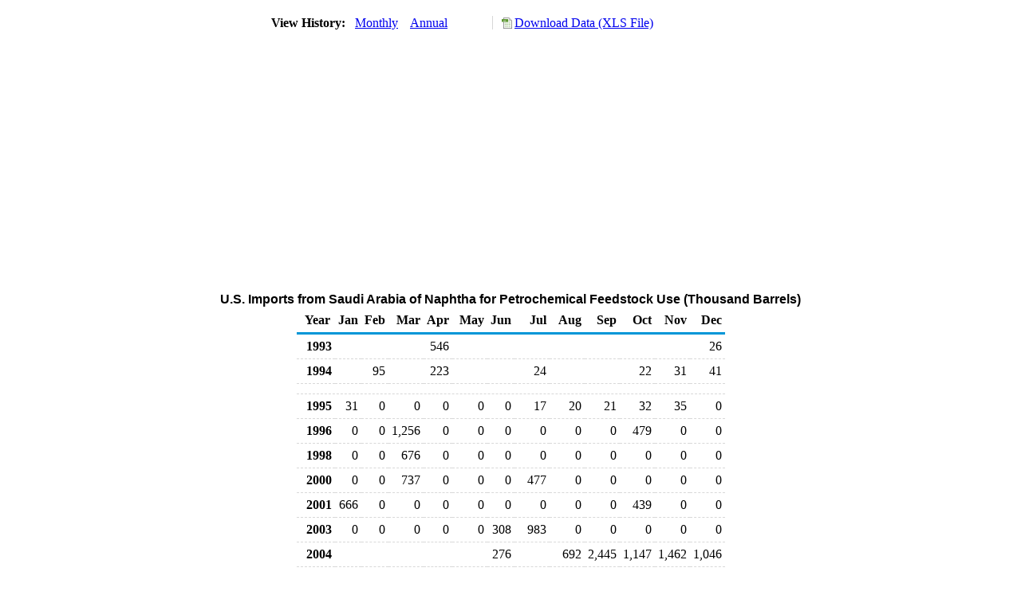

--- FILE ---
content_type: text/html; charset=utf-8
request_url: https://www.eia.gov/dnav/pet/hist/LeafHandler.ashx?n=PET&s=MNFIMUSSA1&f=M
body_size: 1858
content:
<!DOCTYPE HTML PUBLIC '-//W3C//DTD HTML 4.01 Transitional//EN'> <html> <head> <meta http-equiv='X-UA-Compatible' content='IE=9' /> <title>U.S. Imports from Saudi Arabia of Naphtha for Petrochemical Feedstock Use (Thousand Barrels)</title> <script src='../includes/TableFloaterTitle.js'></script> <link rel='StyleSheet' href='../Styles/Pet_wrapper3.css' TYPE='text/css'> <link rel='StyleSheet' href='../Styles/leaf_new2.css' TYPE='text/css'> <link rel='StyleSheet' href='/styles/Eia_sitewideF.css' type='text/css' /> <!-- Header Script --> <script language='JavaScript' src='/styles/eia_header.js' type='text/javascript'></script> <!--/ Header Script --> <script src='/global/includes/dnavs/leaf_handler.cfm' type='text/javascript'></script> <!-- Footer Script --> <script language='JavaScript' src='/styles/eia_footer.js' type='text/javascript'></script> <!--/ Footer Script --> </head> <body> <script language='JavaScript' type='text/javascript'>InsertEIAHeaderCode();</script> <table width='675' border='0' cellspacing='0' cellpadding='0'> <tr> <td class ='K'> </td> </tr> <tr> <td height='12'></td> </tr> <tr> <td> <table width='675' border='0' cellspacing='0' cellpadding='0'> <tr> <td width='400'> <table border='2' cellspacing='0' cellpadding='0' bordercolorlight='#6699cc' bordercolordark='#6699cc' style='border: thin;'> <tr> <td> <table border='0' cellspacing='0' cellpadding='0'> <tr> <td class='J'>&nbsp;View History:&nbsp;&nbsp;</td> <td><a href=LeafHandler.ashx?n=pet&s=mnfimussa1&f=m><img src='../img/RadioL_A.jpg' width='12' height='13' alt='' border='0'></a></td> <td class='F'>&nbsp;<a href=LeafHandler.ashx?n=pet&s=mnfimussa1&f=m class='NavChunk'>Monthly</a>&nbsp;&nbsp;&nbsp;</td> <td><a href=LeafHandler.ashx?n=pet&s=mnfimussa1&f=a><img src='../img/RadioL_I.jpg' width='12' height='13' alt='' border='0'></a></td> <td class='F'>&nbsp;<a href=LeafHandler.ashx?n=pet&s=mnfimussa1&f=a class='NavChunk'>Annual</a>&nbsp;&nbsp;&nbsp;</td> </tr> </table> </td> </tr> </table> </td> <td width='375' align='right' class='F'> <a href='../hist_xls/MNFIMUSSA1m.xls'  class='crumb'>Download Data (XLS File)</a> </td> </tr> </table> </td> </tr> <tr> <td height='15'></td> </tr> <tr> <td><img src='../hist_chart/MNFIMUSSA1M.jpg'  width='675' height='275' alt='U.S. Imports from Saudi Arabia of Naphtha for Petrochemical Feedstock Use (Thousand Barrels)'></td> </tr> </td> </tr> <tr> <td height='15'></td> </tr> <!-- <tr> <td nowrap class='E'>&nbsp;use back button to return to prior data&nbsp;</td> <td width='95%'></td> </tr> --> <tr> <td align='center' bgcolor='#ffffff' class='Title1'>U.S. Imports from Saudi Arabia of Naphtha for Petrochemical Feedstock Use (Thousand Barrels)</td> </tr> <tr> <td height='2'></td> </tr> </table> <table SUMMARY=U.S. Imports from Saudi Arabia of Naphtha for Petrochemical Feedstock Use (Thousand Barrels) width='600' border='0' cellspacing='0' cellpadding='2'> <table width='675' border='0' cellspacing='0' cellpadding='2'> <table class='FloatTitle' width='675' border='0' cellspacing='0' cellpadding='2'> <thead> <tr bgcolor='#993333'> <th class='G2'>Year</th> <th class='G'>Jan</th> <th class='G'>Feb</th> <th class='G'>Mar</th> <th class='G'>Apr</th> <th class='G'>May</th> <th class='G'>Jun</th> <th class='G'>Jul</th> <th class='G'>Aug</th> <th class='G'>Sep</th> <th class='G'>Oct</th> <th class='G'>Nov</th> <th class='G'>Dec</th> </tr> </thead> <tbody> <tr> <td class='B4'>&nbsp;&nbsp;1993</td> <td class='B3'></td> <td class='B3'></td> <td class='B3'></td> <td class='B3'>546</td> <td class='B3'></td> <td class='B3'></td> <td class='B3'></td> <td class='B3'></td> <td class='B3'></td> <td class='B3'></td> <td class='B3'></td> <td class='B3'>26</td> </tr> <tr> <td class='B4'>&nbsp;&nbsp;1994</td> <td class='B3'></td> <td class='B3'>95</td> <td class='B3'></td> <td class='B3'>223</td> <td class='B3'></td> <td class='B3'></td> <td class='B3'>24</td> <td class='B3'></td> <td class='B3'></td> <td class='B3'>22</td> <td class='B3'>31</td> <td class='B3'>41</td> </tr> <tr> <td height='5' colspan='13'></td> </tr> <tr> <td class='B4'>&nbsp;&nbsp;1995</td> <td class='B3'>31</td> <td class='B3'>0</td> <td class='B3'>0</td> <td class='B3'>0</td> <td class='B3'>0</td> <td class='B3'>0</td> <td class='B3'>17</td> <td class='B3'>20</td> <td class='B3'>21</td> <td class='B3'>32</td> <td class='B3'>35</td> <td class='B3'>0</td> </tr> <tr> <td class='B4'>&nbsp;&nbsp;1996</td> <td class='B3'>0</td> <td class='B3'>0</td> <td class='B3'>1,256</td> <td class='B3'>0</td> <td class='B3'>0</td> <td class='B3'>0</td> <td class='B3'>0</td> <td class='B3'>0</td> <td class='B3'>0</td> <td class='B3'>479</td> <td class='B3'>0</td> <td class='B3'>0</td> </tr> <tr> <td class='B4'>&nbsp;&nbsp;1998</td> <td class='B3'>0</td> <td class='B3'>0</td> <td class='B3'>676</td> <td class='B3'>0</td> <td class='B3'>0</td> <td class='B3'>0</td> <td class='B3'>0</td> <td class='B3'>0</td> <td class='B3'>0</td> <td class='B3'>0</td> <td class='B3'>0</td> <td class='B3'>0</td> </tr> <tr> <td class='B4'>&nbsp;&nbsp;2000</td> <td class='B3'>0</td> <td class='B3'>0</td> <td class='B3'>737</td> <td class='B3'>0</td> <td class='B3'>0</td> <td class='B3'>0</td> <td class='B3'>477</td> <td class='B3'>0</td> <td class='B3'>0</td> <td class='B3'>0</td> <td class='B3'>0</td> <td class='B3'>0</td> </tr> <tr> <td class='B4'>&nbsp;&nbsp;2001</td> <td class='B3'>666</td> <td class='B3'>0</td> <td class='B3'>0</td> <td class='B3'>0</td> <td class='B3'>0</td> <td class='B3'>0</td> <td class='B3'>0</td> <td class='B3'>0</td> <td class='B3'>0</td> <td class='B3'>439</td> <td class='B3'>0</td> <td class='B3'>0</td> </tr> <tr> <td class='B4'>&nbsp;&nbsp;2003</td> <td class='B3'>0</td> <td class='B3'>0</td> <td class='B3'>0</td> <td class='B3'>0</td> <td class='B3'>0</td> <td class='B3'>308</td> <td class='B3'>983</td> <td class='B3'>0</td> <td class='B3'>0</td> <td class='B3'>0</td> <td class='B3'>0</td> <td class='B3'>0</td> </tr> <tr> <td class='B4'>&nbsp;&nbsp;2004</td> <td class='B3'></td> <td class='B3'></td> <td class='B3'></td> <td class='B3'></td> <td class='B3'></td> <td class='B3'>276</td> <td class='B3'></td> <td class='B3'>692</td> <td class='B3'>2,445</td> <td class='B3'>1,147</td> <td class='B3'>1,462</td> <td class='B3'>1,046</td> </tr> <tr> <td height='5' colspan='13'></td> </tr> <tr> <td class='B4'>&nbsp;&nbsp;2005</td> <td class='B3'>545</td> <td class='B3'>677</td> <td class='B3'>1,209</td> <td class='B3'>480</td> <td class='B3'>1,423</td> <td class='B3'>382</td> <td class='B3'>3,930</td> <td class='B3'>2,352</td> <td class='B3'>812</td> <td class='B3'></td> <td class='B3'></td> <td class='B3'></td> </tr> <tr> <td class='B4'>&nbsp;&nbsp;2006</td> <td class='B3'></td> <td class='B3'></td> <td class='B3'></td> <td class='B3'></td> <td class='B3'></td> <td class='B3'></td> <td class='B3'></td> <td class='B3'>740</td> <td class='B3'></td> <td class='B3'>709</td> <td class='B3'>728</td> <td class='B3'>490</td> </tr> <tr> <td class='B4'>&nbsp;&nbsp;2007</td> <td class='B3'></td> <td class='B3'></td> <td class='B3'></td> <td class='B3'></td> <td class='B3'></td> <td class='B3'></td> <td class='B3'></td> <td class='B3'></td> <td class='B3'></td> <td class='B3'></td> <td class='B3'>890</td> <td class='B3'></td> </tr> <tr> <td class='B4'>&nbsp;&nbsp;2008</td> <td class='B3'></td> <td class='B3'></td> <td class='B3'></td> <td class='B3'></td> <td class='B3'></td> <td class='B3'></td> <td class='B3'></td> <td class='B3'></td> <td class='B3'></td> <td class='B3'>26</td> <td class='B3'></td> <td class='B3'>815</td> </tr> <tr> <td class='B4'>&nbsp;&nbsp;2010</td> <td class='B3'></td> <td class='B3'></td> <td class='B3'></td> <td class='B3'></td> <td class='B3'></td> <td class='B3'></td> <td class='B3'></td> <td class='B3'>506</td> <td class='B3'></td> <td class='B3'></td> <td class='B3'></td> <td class='B3'></td> </tr> <tr> <td class='B4'>&nbsp;&nbsp;2011</td> <td class='B3'></td> <td class='B3'></td> <td class='B3'></td> <td class='B3'></td> <td class='B3'></td> <td class='B3'></td> <td class='B3'></td> <td class='B3'>18</td> <td class='B3'></td> <td class='B3'></td> <td class='B3'></td> <td class='B3'></td> </tr> <tr> <td class='B4'>&nbsp;&nbsp;2012</td> <td class='B3'></td> <td class='B3'></td> <td class='B3'></td> <td class='B3'>14</td> <td class='B3'></td> <td class='B3'></td> <td class='B3'></td> <td class='B3'></td> <td class='B3'></td> <td class='B3'></td> <td class='B3'>41</td> <td class='B3'></td> </tr> <tr> <td class='B4'>&nbsp;&nbsp;2013</td> <td class='B3'></td> <td class='B3'>36</td> <td class='B3'></td> <td class='B3'></td> <td class='B3'>5</td> <td class='B3'></td> <td class='B3'></td> <td class='B3'></td> <td class='B3'></td> <td class='B3'></td> <td class='B3'>14</td> <td class='B3'></td> </tr> <tr> <td class='B4'>&nbsp;&nbsp;2014</td> <td class='B3'></td> <td class='B3'></td> <td class='B3'></td> <td class='B3'></td> <td class='B3'></td> <td class='B3'></td> <td class='B3'>45</td> <td class='B3'></td> <td class='B3'></td> <td class='B3'></td> <td class='B3'></td> <td class='B3'></td> </tr> <tr> <td height='5' colspan='13'></td> </tr> <tr> <td class='B4'>&nbsp;&nbsp;2015</td> <td class='B3'></td> <td class='B3'></td> <td class='B3'></td> <td class='B3'>10</td> <td class='B3'>14</td> <td class='B3'></td> <td class='B3'></td> <td class='B3'></td> <td class='B3'></td> <td class='B3'></td> <td class='B3'>120</td> <td class='B3'>87</td> </tr> <tr> <td class='B4'>&nbsp;&nbsp;2016</td> <td class='B3'></td> <td class='B3'></td> <td class='B3'></td> <td class='B3'></td> <td class='B3'></td> <td class='B3'>380</td> <td class='B3'></td> <td class='B3'></td> <td class='B3'></td> <td class='B3'></td> <td class='B3'></td> <td class='B3'></td> </tr> <tr> <td class='B4'>&nbsp;&nbsp;2019</td> <td class='B3'></td> <td class='B3'></td> <td class='B3'></td> <td class='B3'></td> <td class='B3'></td> <td class='B3'></td> <td class='B3'></td> <td class='B3'></td> <td class='B3'></td> <td class='B3'></td> <td class='B3'>97</td> <td class='B3'></td> </tr> <tr> <td height='5' colspan='13'></td> </tr> <tr> <td class='B4'>&nbsp;&nbsp;2020</td> <td class='B3'></td> <td class='B3'></td> <td class='B3'></td> <td class='B3'></td> <td class='B3'></td> <td class='B3'></td> <td class='B3'></td> <td class='B3'>77</td> <td class='B3'></td> <td class='B3'></td> <td class='B3'></td> <td class='B3'></td> </tr> <tr> <td class='B4'>&nbsp;&nbsp;2023</td> <td class='B3'></td> <td class='B3'></td> <td class='B3'></td> <td class='B3'></td> <td class='B3'>7</td> <td class='B3'></td> <td class='B3'></td> <td class='B3'></td> <td class='B3'></td> <td class='B3'></td> <td class='B3'></td> <td class='B3'></td> </tr> </tbody> </table> <br> <hr align='left' width='675'> <table width='680' border='0' cellspacing='0' cellpadding='0'> <tr> <td class='F2'> <span class='FNlabel'>-</span> = No Data Reported;&nbsp; <span class='FNlabel'>--</span> = Not Applicable;&nbsp; <span class='FNlabel'>NA</span> = Not Available;&nbsp; <span class='FNlabel'>W</span> = Withheld to avoid disclosure of individual company data. </td> </tr> <tr> <td height='10'></td> </tr> </table> <table width='675' border='0' cellspacing='0' cellpadding='0'> <tr> <td class='F2'>Release Date: 12/31/2025</td> </tr> <tr> <td class='F2'>Next Release Date: 1/30/2026</td> </tr> </table> <div id='refer'> <p id='rlabel'>Referring Pages:</p> <ul> <li><a href='../PET_MOVE_IMPCUS_A1_NSA_EPPPN_IM0_MBBL_M.htm'class='crumb'>Naphtha for Petrochem. Feedstock Use Imports from Saudi Arabia</a></li> <li><a href='../PET_MOVE_IMPCUS_D_NUS_NSA_MBBL_M.htm'class='crumb'>U.S. Imports from Saudi Arabia</a></li> <li><a href='../PET_MOVE_IMPCUS_A2_NUS_EPPPN_IM0_MBBL_M.htm'class='crumb'>U.S. Naphtha for Petrochem. Feedstock Use Imports</a></li> </ul> </div>  <script type='text/javascript'>InsertEIAFooterCode();</script> </body> </html>